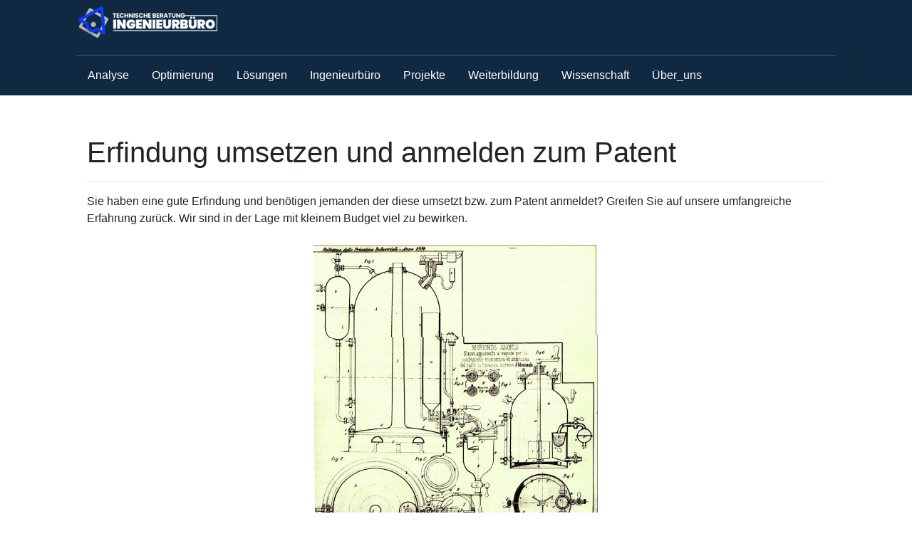

--- FILE ---
content_type: text/html; charset=utf-8
request_url: https://technik-consulting.eu/L%C3%B6sungen/Erfindung_umsetzen.html
body_size: 7323
content:
<!DOCTYPE html>
<html lang="de">
<!--  30.01.2023 - TC -->
<head>

<meta charset="utf-8">
<meta name="viewport" content="width=device-width, initial-scale=1, shrink-to-fit=no">
<meta name="twitter:site" content="@TechnikConsult">
<link rel="SHORTCUT ICON" href="/layouts/TC_2/favicon.ico">
<link rel="icon" href="/layouts/TC_2/favicon.ico">
<meta name="robots" content="index,follow">
<script async src="https://cdn.ampproject.org/v0.js"></script>
<style>
@import "/layouts/TC_2/css/bootstrap.min.css";
@import "/layouts/TC_2/css/style.css";
</style>
<script async custom-element="amp-youtube" src="https://cdn.ampproject.org/v0/amp-youtube-0.1.js"></script>

<meta name="description" content="Wir zeigen Ihnen Möglichkeiten, wie Sie mit Ihrer Idee Geld verdienen können. Auf Wunsch helfen wir Ihnen bei der Umsetzung.">
<meta name="keywords" content="Geld, Idee, Erfindung, Innovationsberater, Erfinderberater, Patent, umsetzen, Analyse, Optimierung, Ermittlung „Stand der Technik“, Fördergelder, Geldgeber, Investor, Business Angel">
<link rel="canonical" href="https://www.technik-consulting.eu/L%C3%B6sungen/Erfindung_umsetzen.html" />
<title>Erfindung umsetzen und anmelden zum Patent</title>
<link rel="stylesheet" href="/plugins/LangSwitch/plugin.css">
</head>
<body>
<div class="container-fluid">
<div class="row header">
<div class="col-md-12">
<div class="row">
<div class="col-md-2 offset-md-1 logo">
<a href="/"><amp-img src="/layouts/TC_2/grafiken/logo.png" alt="Technische Beratung Logo" width="200" height="60"></amp-img></a>
</div>
</div>
<div class="row">
<div class="col-md-10 offset-md-1 main-menu">
<input type="checkbox" id="responsive-nav">
<label for="responsive-nav" class="responsive-nav-label"><span>&#8801;</span></label>
<nav><ul class="mainmenu"><li class="mainmenu-item"><a href="/Analyse.html" class="menu" title="Zur Kategorie &quot;Analyse&quot; wechseln">Analyse</a><ul class="detailmenu"><li class="detailmenu-item"><a href="/Analyse/Analyse.html" class="submenu" title="Inhaltsseite &quot;Analyse&quot; der Kategorie &quot;Analyse&quot; anzeigen">Analyse</a></li><li class="detailmenu-item"><a href="/Analyse/Businessplan_erstellen.html" class="submenu" title="Inhaltsseite &quot;Businessplan_erstellen&quot; der Kategorie &quot;Analyse&quot; anzeigen">Businessplan_erstellen</a></li><li class="detailmenu-item"><a href="/Analyse/Analyse_ESC.html" class="submenu" title="Inhaltsseite &quot;Analyse_ESC&quot; der Kategorie &quot;Analyse&quot; anzeigen">Analyse_ESC</a></li><li class="detailmenu-item"><a href="/Analyse/Drohne.html" class="submenu" title="Inhaltsseite &quot;Drohne&quot; der Kategorie &quot;Analyse&quot; anzeigen">Drohne</a></li><li class="detailmenu-item"><a href="/Analyse/Gef%C3%A4hrdung_Drohne.html" class="submenu" title="Inhaltsseite &quot;Gef&auml;hrdung_Drohne&quot; der Kategorie &quot;Analyse&quot; anzeigen">Gef&auml;hrdung_Drohne</a></li><li class="detailmenu-item"><a href="/Analyse/Ger%C3%A4teanalyse.html" class="submenu" title="Inhaltsseite &quot;Ger&auml;teanalyse&quot; der Kategorie &quot;Analyse&quot; anzeigen">Ger&auml;teanalyse</a></li><li class="detailmenu-item"><a href="/Analyse/Herstellkosten.html" class="submenu" title="Inhaltsseite &quot;Herstellkosten&quot; der Kategorie &quot;Analyse&quot; anzeigen">Herstellkosten</a></li><li class="detailmenu-item"><a href="/Analyse/Lastenheft.html" class="submenu" title="Inhaltsseite &quot;Lastenheft&quot; der Kategorie &quot;Analyse&quot; anzeigen">Lastenheft</a></li><li class="detailmenu-item"><a href="/Analyse/Lieferant.html" class="submenu" title="Inhaltsseite &quot;Lieferant&quot; der Kategorie &quot;Analyse&quot; anzeigen">Lieferant</a></li><li class="detailmenu-item"><a href="/Analyse/Stabile_Drohne.html" class="submenu" title="Inhaltsseite &quot;Stabile_Drohne&quot; der Kategorie &quot;Analyse&quot; anzeigen">Stabile_Drohne</a></li><li class="detailmenu-item"><a href="/Analyse/Stand_der_Technik.html" class="submenu" title="Inhaltsseite &quot;Stand_der_Technik&quot; der Kategorie &quot;Analyse&quot; anzeigen">Stand_der_Technik</a></li><li class="detailmenu-item"><a href="/Analyse/Technik_Beratung.html" class="submenu" title="Inhaltsseite &quot;Technik_Beratung&quot; der Kategorie &quot;Analyse&quot; anzeigen">Technik_Beratung</a></li><li class="detailmenu-item"><a href="/Analyse/Technikbewertung.html" class="submenu" title="Inhaltsseite &quot;Technikbewertung&quot; der Kategorie &quot;Analyse&quot; anzeigen">Technikbewertung</a></li><li class="detailmenu-item"><a href="/Analyse/Technische_Analyse.html" class="submenu" title="Inhaltsseite &quot;Technische_Analyse&quot; der Kategorie &quot;Analyse&quot; anzeigen">Technische_Analyse</a></li><li class="detailmenu-item"><a href="/Analyse/Voruntersuchung.html" class="submenu" title="Inhaltsseite &quot;Voruntersuchung&quot; der Kategorie &quot;Analyse&quot; anzeigen">Voruntersuchung</a></li><li class="detailmenu-item"><a href="/Analyse/Zielkunden_Marktanalyse.html" class="submenu" title="Inhaltsseite &quot;Zielkunden_Marktanalyse&quot; der Kategorie &quot;Analyse&quot; anzeigen">Zielkunden_Marktanalyse</a></li><li class="detailmenu-item"><a href="/Analyse/Mikroskop.html" class="submenu" title="Inhaltsseite &quot;Mikroskop&quot; der Kategorie &quot;Analyse&quot; anzeigen">Mikroskop</a></li><li class="detailmenu-item"><a href="/Analyse/Fortnite.html" class="submenu" title="Inhaltsseite &quot;Fortnite&quot; der Kategorie &quot;Analyse&quot; anzeigen">Fortnite</a></li><li class="detailmenu-item"><a href="/Analyse/Sachverst%C3%A4ndigen_Gutachten.html" class="submenu" title="Inhaltsseite &quot;Sachverst&auml;ndigen_Gutachten&quot; der Kategorie &quot;Analyse&quot; anzeigen">Sachverst&auml;ndigen_Gutachten</a></li><li class="detailmenu-item"><a href="/Analyse/Fortnite_Bus_aussteigen.html" class="submenu" title="Inhaltsseite &quot;Fortnite_Bus_aussteigen&quot; der Kategorie &quot;Analyse&quot; anzeigen">Fortnite_Bus_aussteigen</a></li><li class="detailmenu-item"><a href="/Analyse/Fortnite_Sucht.html" class="submenu" title="Inhaltsseite &quot;Fortnite_Sucht&quot; der Kategorie &quot;Analyse&quot; anzeigen">Fortnite_Sucht</a></li><li class="detailmenu-item"><a href="/Analyse/Bewerber_beurteilen.html" class="submenu" title="Inhaltsseite &quot;Bewerber_beurteilen&quot; der Kategorie &quot;Analyse&quot; anzeigen">Bewerber_beurteilen</a></li><li class="detailmenu-item"><a href="/Analyse/Technische_Konzeptbewertung.html" class="submenu" title="Inhaltsseite &quot;Technische_Konzeptbewertung&quot; der Kategorie &quot;Analyse&quot; anzeigen">Technische_Konzeptbewertung</a></li><li class="detailmenu-item"><a href="/Analyse/Magnetfeld.html" class="submenu" title="Inhaltsseite &quot;Magnetfeld&quot; der Kategorie &quot;Analyse&quot; anzeigen">Magnetfeld</a></li></ul></li><li class="mainmenu-item"><a href="/Optimierung.html" class="menu" title="Zur Kategorie &quot;Optimierung&quot; wechseln">Optimierung</a><ul class="detailmenu"><li class="detailmenu-item"><a href="/Optimierung/Optimierung.html" class="submenu" title="Inhaltsseite &quot;Optimierung&quot; der Kategorie &quot;Optimierung&quot; anzeigen">Optimierung</a></li><li class="detailmenu-item"><a href="/Optimierung/China_Outsourcing.html" class="submenu" title="Inhaltsseite &quot;China_Outsourcing&quot; der Kategorie &quot;Optimierung&quot; anzeigen">China_Outsourcing</a></li><li class="detailmenu-item"><a href="/Optimierung/Drohne_PID-Regelung.html" class="submenu" title="Inhaltsseite &quot;Drohne_PID-Regelung&quot; der Kategorie &quot;Optimierung&quot; anzeigen">Drohne_PID-Regelung</a></li><li class="detailmenu-item"><a href="/Optimierung/Drohne_Reichweite.html" class="submenu" title="Inhaltsseite &quot;Drohne_Reichweite&quot; der Kategorie &quot;Optimierung&quot; anzeigen">Drohne_Reichweite</a></li><li class="detailmenu-item"><a href="/Optimierung/Fr%C3%A4sbearbeitung.html" class="submenu" title="Inhaltsseite &quot;Fr&auml;sbearbeitung&quot; der Kategorie &quot;Optimierung&quot; anzeigen">Fr&auml;sbearbeitung</a></li><li class="detailmenu-item"><a href="/Optimierung/Produkt.html" class="submenu" title="Inhaltsseite &quot;Produkt&quot; der Kategorie &quot;Optimierung&quot; anzeigen">Produkt</a></li><li class="detailmenu-item"><a href="/Optimierung/Prozess.html" class="submenu" title="Inhaltsseite &quot;Prozess&quot; der Kategorie &quot;Optimierung&quot; anzeigen">Prozess</a></li><li class="detailmenu-item"><a href="/Optimierung/Reinigung.html" class="submenu" title="Inhaltsseite &quot;Reinigung&quot; der Kategorie &quot;Optimierung&quot; anzeigen">Reinigung</a></li><li class="detailmenu-item"><a href="/Optimierung/Steuerberatung.html" class="submenu" title="Inhaltsseite &quot;Steuerberatung&quot; der Kategorie &quot;Optimierung&quot; anzeigen">Steuerberatung</a></li><li class="detailmenu-item"><a href="/Optimierung/Technische_Texte.html" class="submenu" title="Inhaltsseite &quot;Technische_Texte&quot; der Kategorie &quot;Optimierung&quot; anzeigen">Technische_Texte</a></li></ul></li><li class="mainmenu-item"><a href="/L%C3%B6sungen.html" class="menuactive" title="Zur Kategorie &quot;L&ouml;sungen&quot; wechseln">L&ouml;sungen</a><ul class="detailmenu"><li class="detailmenu-item"><a href="/L%C3%B6sungen/L%C3%B6sungen.html" class="submenu" title="Inhaltsseite &quot;L&ouml;sungen&quot; der Kategorie &quot;L&ouml;sungen&quot; anzeigen">L&ouml;sungen</a></li><li class="detailmenu-item"><a href="/L%C3%B6sungen/Warping.html" class="submenu" title="Inhaltsseite &quot;Warping&quot; der Kategorie &quot;L&ouml;sungen&quot; anzeigen">Warping</a></li><li class="detailmenu-item"><a href="/L%C3%B6sungen/Erfinder_Rentner.html" class="submenu" title="Inhaltsseite &quot;Erfinder_Rentner&quot; der Kategorie &quot;L&ouml;sungen&quot; anzeigen">Erfinder_Rentner</a></li><li class="detailmenu-item"><a href="/L%C3%B6sungen/Erfindung_%2B_Geld.html" class="submenu" title="Inhaltsseite &quot;Erfindung_+_Geld&quot; der Kategorie &quot;L&ouml;sungen&quot; anzeigen">Erfindung_+_Geld</a></li><li class="detailmenu-item"><a href="/L%C3%B6sungen/Erfindung_umsetzen.html" class="submenuactive" title="Inhaltsseite &quot;Erfindung_umsetzen&quot; der Kategorie &quot;L&ouml;sungen&quot; anzeigen">Erfindung_umsetzen</a></li><li class="detailmenu-item"><a href="/L%C3%B6sungen/Gr%C3%BCndungsberatung.html" class="submenu" title="Inhaltsseite &quot;Gr&uuml;ndungsberatung&quot; der Kategorie &quot;L&ouml;sungen&quot; anzeigen">Gr&uuml;ndungsberatung</a></li><li class="detailmenu-item"><a href="/L%C3%B6sungen/H%C3%B6henmessung_Drohne.html" class="submenu" title="Inhaltsseite &quot;H&ouml;henmessung_Drohne&quot; der Kategorie &quot;L&ouml;sungen&quot; anzeigen">H&ouml;henmessung_Drohne</a></li><li class="detailmenu-item"><a href="/L%C3%B6sungen/Ideenbewertung.html" class="submenu" title="Inhaltsseite &quot;Ideenbewertung&quot; der Kategorie &quot;L&ouml;sungen&quot; anzeigen">Ideenbewertung</a></li><li class="detailmenu-item"><a href="/L%C3%B6sungen/Ideenfindung.html" class="submenu" title="Inhaltsseite &quot;Ideenfindung&quot; der Kategorie &quot;L&ouml;sungen&quot; anzeigen">Ideenfindung</a></li><li class="detailmenu-item"><a href="/L%C3%B6sungen/Innovationen.html" class="submenu" title="Inhaltsseite &quot;Innovationen&quot; der Kategorie &quot;L&ouml;sungen&quot; anzeigen">Innovationen</a></li><li class="detailmenu-item"><a href="/L%C3%B6sungen/Innovationsberatung.html" class="submenu" title="Inhaltsseite &quot;Innovationsberatung&quot; der Kategorie &quot;L&ouml;sungen&quot; anzeigen">Innovationsberatung</a></li><li class="detailmenu-item"><a href="/L%C3%B6sungen/Lastenheft.html" class="submenu" title="Inhaltsseite &quot;Lastenheft&quot; der Kategorie &quot;L&ouml;sungen&quot; anzeigen">Lastenheft</a></li><li class="detailmenu-item"><a href="/L%C3%B6sungen/Miniaturisierung.html" class="submenu" title="Inhaltsseite &quot;Miniaturisierung&quot; der Kategorie &quot;L&ouml;sungen&quot; anzeigen">Miniaturisierung</a></li><li class="detailmenu-item"><a href="/L%C3%B6sungen/Querdenken.html" class="submenu" title="Inhaltsseite &quot;Querdenken&quot; der Kategorie &quot;L&ouml;sungen&quot; anzeigen">Querdenken</a></li><li class="detailmenu-item"><a href="/L%C3%B6sungen/Sachverst%C3%A4ndige_%2B_Gutachten.html" class="submenu" title="Inhaltsseite &quot;Sachverst&auml;ndige_+_Gutachten&quot; der Kategorie &quot;L&ouml;sungen&quot; anzeigen">Sachverst&auml;ndige_+_Gutachten</a></li><li class="detailmenu-item"><a href="/L%C3%B6sungen/Software_Startup.html" class="submenu" title="Inhaltsseite &quot;Software_Startup&quot; der Kategorie &quot;L&ouml;sungen&quot; anzeigen">Software_Startup</a></li><li class="detailmenu-item"><a href="/L%C3%B6sungen/Zeitmangel.html" class="submenu" title="Inhaltsseite &quot;Zeitmangel&quot; der Kategorie &quot;L&ouml;sungen&quot; anzeigen">Zeitmangel</a></li><li class="detailmenu-item"><a href="/L%C3%B6sungen/Patent_umgehen.html" class="submenu" title="Inhaltsseite &quot;Patent_umgehen&quot; der Kategorie &quot;L&ouml;sungen&quot; anzeigen">Patent_umgehen</a></li><li class="detailmenu-item"><a href="/L%C3%B6sungen/3D-PIM.html" class="submenu" title="Inhaltsseite &quot;3D-PIM&quot; der Kategorie &quot;L&ouml;sungen&quot; anzeigen">3D-PIM</a></li><li class="detailmenu-item"><a href="/L%C3%B6sungen/Idee_finanzieren.html" class="submenu" title="Inhaltsseite &quot;Idee_finanzieren&quot; der Kategorie &quot;L&ouml;sungen&quot; anzeigen">Idee_finanzieren</a></li></ul></li><li class="mainmenu-item"><a href="/Ingenieurb%C3%BCro.html" class="menu" title="Zur Kategorie &quot;Ingenieurb&uuml;ro&quot; wechseln">Ingenieurb&uuml;ro</a><ul class="detailmenu"><li class="detailmenu-item"><a href="/Ingenieurb%C3%BCro/Ingenieurb%C3%BCro.html" class="submenu" title="Inhaltsseite &quot;Ingenieurb&uuml;ro&quot; der Kategorie &quot;Ingenieurb&uuml;ro&quot; anzeigen">Ingenieurb&uuml;ro</a></li><li class="detailmenu-item"><a href="/Ingenieurb%C3%BCro/Elektrotechnik.html" class="submenu" title="Inhaltsseite &quot;Elektrotechnik&quot; der Kategorie &quot;Ingenieurb&uuml;ro&quot; anzeigen">Elektrotechnik</a></li><li class="detailmenu-item"><a href="/Ingenieurb%C3%BCro/Hardware.html" class="submenu" title="Inhaltsseite &quot;Hardware&quot; der Kategorie &quot;Ingenieurb&uuml;ro&quot; anzeigen">Hardware</a></li><li class="detailmenu-item"><a href="/Ingenieurb%C3%BCro/Konstruktion.html" class="submenu" title="Inhaltsseite &quot;Konstruktion&quot; der Kategorie &quot;Ingenieurb&uuml;ro&quot; anzeigen">Konstruktion</a></li><li class="detailmenu-item"><a href="/Ingenieurb%C3%BCro/Konzepte_ausarbeiten.html" class="submenu" title="Inhaltsseite &quot;Konzepte_ausarbeiten&quot; der Kategorie &quot;Ingenieurb&uuml;ro&quot; anzeigen">Konzepte_ausarbeiten</a></li><li class="detailmenu-item"><a href="/Ingenieurb%C3%BCro/Maschinenbau.html" class="submenu" title="Inhaltsseite &quot;Maschinenbau&quot; der Kategorie &quot;Ingenieurb&uuml;ro&quot; anzeigen">Maschinenbau</a></li><li class="detailmenu-item"><a href="/Ingenieurb%C3%BCro/Mechanik.html" class="submenu" title="Inhaltsseite &quot;Mechanik&quot; der Kategorie &quot;Ingenieurb&uuml;ro&quot; anzeigen">Mechanik</a></li><li class="detailmenu-item"><a href="/Ingenieurb%C3%BCro/Mechatronik.html" class="submenu" title="Inhaltsseite &quot;Mechatronik&quot; der Kategorie &quot;Ingenieurb&uuml;ro&quot; anzeigen">Mechatronik</a></li><li class="detailmenu-item"><a href="/Ingenieurb%C3%BCro/Software.html" class="submenu" title="Inhaltsseite &quot;Software&quot; der Kategorie &quot;Ingenieurb&uuml;ro&quot; anzeigen">Software</a></li><li class="detailmenu-item"><a href="/Ingenieurb%C3%BCro/FEM-Simulation.html" class="submenu" title="Inhaltsseite &quot;FEM-Simulation&quot; der Kategorie &quot;Ingenieurb&uuml;ro&quot; anzeigen">FEM-Simulation</a></li></ul></li><li class="mainmenu-item"><a href="/Projekte.html" class="menu" title="Zur Kategorie &quot;Projekte&quot; wechseln">Projekte</a><ul class="detailmenu"><li class="detailmenu-item"><a href="/Projekte/Projekte.html" class="submenu" title="Inhaltsseite &quot;Projekte&quot; der Kategorie &quot;Projekte&quot; anzeigen">Projekte</a></li><li class="detailmenu-item"><a href="/Projekte/Hochleistungs_Drohne.html" class="submenu" title="Inhaltsseite &quot;Hochleistungs_Drohne&quot; der Kategorie &quot;Projekte&quot; anzeigen">Hochleistungs_Drohne</a></li><li class="detailmenu-item"><a href="/Projekte/Unterst%C3%BCtzung.html" class="submenu" title="Inhaltsseite &quot;Unterst&uuml;tzung&quot; der Kategorie &quot;Projekte&quot; anzeigen">Unterst&uuml;tzung</a></li><li class="detailmenu-item"><a href="/Projekte/3D-Druckmodelle.html" class="submenu" title="Inhaltsseite &quot;3D-Druckmodelle&quot; der Kategorie &quot;Projekte&quot; anzeigen">3D-Druckmodelle</a></li></ul></li><li class="mainmenu-item"><a href="/Weiterbildung.html" class="menu" title="Zur Kategorie &quot;Weiterbildung&quot; wechseln">Weiterbildung</a><ul class="detailmenu"><li class="detailmenu-item"><a href="/Weiterbildung/Weiterbildung.html" class="submenu" title="Inhaltsseite &quot;Weiterbildung&quot; der Kategorie &quot;Weiterbildung&quot; anzeigen">Weiterbildung</a></li><li class="detailmenu-item"><a href="/Weiterbildung/B%C3%BCrstenloser_Motor.html" class="submenu" title="Inhaltsseite &quot;B&uuml;rstenloser_Motor&quot; der Kategorie &quot;Weiterbildung&quot; anzeigen">B&uuml;rstenloser_Motor</a></li><li class="detailmenu-item"><a href="/Weiterbildung/Drohne_Spezialist.html" class="submenu" title="Inhaltsseite &quot;Drohne_Spezialist&quot; der Kategorie &quot;Weiterbildung&quot; anzeigen">Drohne_Spezialist</a></li><li class="detailmenu-item"><a href="/Weiterbildung/Workshop.html" class="submenu" title="Inhaltsseite &quot;Workshop&quot; der Kategorie &quot;Weiterbildung&quot; anzeigen">Workshop</a></li><li class="detailmenu-item"><a href="/Weiterbildung/ChatBot.html" class="submenu" title="Inhaltsseite &quot;ChatBot&quot; der Kategorie &quot;Weiterbildung&quot; anzeigen">ChatBot</a></li></ul></li><li class="mainmenu-item"><a href="/Wissenschaft.html" class="menu" title="Zur Kategorie &quot;Wissenschaft&quot; wechseln">Wissenschaft</a><ul class="detailmenu"><li class="detailmenu-item"><a href="/Wissenschaft/Wissenschaft.html" class="submenu" title="Inhaltsseite &quot;Wissenschaft&quot; der Kategorie &quot;Wissenschaft&quot; anzeigen">Wissenschaft</a></li><li class="detailmenu-item"><a href="/Wissenschaft/Animationen.html" class="submenu" title="Inhaltsseite &quot;Animationen&quot; der Kategorie &quot;Wissenschaft&quot; anzeigen">Animationen</a></li><li class="detailmenu-item"><a href="/Wissenschaft/Beleuchtung.html" class="submenu" title="Inhaltsseite &quot;Beleuchtung&quot; der Kategorie &quot;Wissenschaft&quot; anzeigen">Beleuchtung</a></li><li class="detailmenu-item"><a href="/Wissenschaft/Bimetall.html" class="submenu" title="Inhaltsseite &quot;Bimetall&quot; der Kategorie &quot;Wissenschaft&quot; anzeigen">Bimetall</a></li><li class="detailmenu-item"><a href="/Wissenschaft/Fr%C3%A4sen.html" class="submenu" title="Inhaltsseite &quot;Fr&auml;sen&quot; der Kategorie &quot;Wissenschaft&quot; anzeigen">Fr&auml;sen</a></li><li class="detailmenu-item"><a href="/Wissenschaft/Helmholtz.html" class="submenu" title="Inhaltsseite &quot;Helmholtz&quot; der Kategorie &quot;Wissenschaft&quot; anzeigen">Helmholtz</a></li><li class="detailmenu-item"><a href="/Wissenschaft/Nabla.html" class="submenu" title="Inhaltsseite &quot;Nabla&quot; der Kategorie &quot;Wissenschaft&quot; anzeigen">Nabla</a></li><li class="detailmenu-item"><a href="/Wissenschaft/Schaum.html" class="submenu" title="Inhaltsseite &quot;Schaum&quot; der Kategorie &quot;Wissenschaft&quot; anzeigen">Schaum</a></li><li class="detailmenu-item"><a href="/Wissenschaft/Str%C3%B6mung_Boje.html" class="submenu" title="Inhaltsseite &quot;Str&ouml;mung_Boje&quot; der Kategorie &quot;Wissenschaft&quot; anzeigen">Str&ouml;mung_Boje</a></li><li class="detailmenu-item"><a href="/Wissenschaft/Teelicht.html" class="submenu" title="Inhaltsseite &quot;Teelicht&quot; der Kategorie &quot;Wissenschaft&quot; anzeigen">Teelicht</a></li><li class="detailmenu-item"><a href="/Wissenschaft/Verkehrsschild.html" class="submenu" title="Inhaltsseite &quot;Verkehrsschild&quot; der Kategorie &quot;Wissenschaft&quot; anzeigen">Verkehrsschild</a></li><li class="detailmenu-item"><a href="/Wissenschaft/Viskosit%C3%A4t.html" class="submenu" title="Inhaltsseite &quot;Viskosit&auml;t&quot; der Kategorie &quot;Wissenschaft&quot; anzeigen">Viskosit&auml;t</a></li><li class="detailmenu-item"><a href="/Wissenschaft/Rissausbreitung.html" class="submenu" title="Inhaltsseite &quot;Rissausbreitung&quot; der Kategorie &quot;Wissenschaft&quot; anzeigen">Rissausbreitung</a></li></ul></li><li class="mainmenu-item"><a href="/%C3%9Cber_uns.html" class="menu" title="Zur Kategorie &quot;&Uuml;ber_uns&quot; wechseln">&Uuml;ber_uns</a><ul class="detailmenu"><li class="detailmenu-item"><a href="/%C3%9Cber_uns/%C3%9Cber_uns.html" class="submenu" title="Inhaltsseite &quot;&Uuml;ber_uns&quot; der Kategorie &quot;&Uuml;ber_uns&quot; anzeigen">&Uuml;ber_uns</a></li><li class="detailmenu-item"><a href="/%C3%9Cber_uns/Technische_Beratung.html" class="submenu" title="Inhaltsseite &quot;Technische_Beratung&quot; der Kategorie &quot;&Uuml;ber_uns&quot; anzeigen">Technische_Beratung</a></li><li class="detailmenu-item"><a href="/%C3%9Cber_uns/Karriere.html" class="submenu" title="Inhaltsseite &quot;Karriere&quot; der Kategorie &quot;&Uuml;ber_uns&quot; anzeigen">Karriere</a></li><li class="detailmenu-item"><a href="/%C3%9Cber_uns/Kontakt.html" class="submenu" title="Inhaltsseite &quot;Kontakt&quot; der Kategorie &quot;&Uuml;ber_uns&quot; anzeigen">Kontakt</a></li><li class="detailmenu-item"><a href="/%C3%9Cber_uns/Referenzen.html" class="submenu" title="Inhaltsseite &quot;Referenzen&quot; der Kategorie &quot;&Uuml;ber_uns&quot; anzeigen">Referenzen</a></li><li class="detailmenu-item"><a href="/%C3%9Cber_uns/Team.html" class="submenu" title="Inhaltsseite &quot;Team&quot; der Kategorie &quot;&Uuml;ber_uns&quot; anzeigen">Team</a></li><li class="detailmenu-item"><a href="/%C3%9Cber_uns/Warum_wir%3F.html" class="submenu" title="Inhaltsseite &quot;Warum_wir?&quot; der Kategorie &quot;&Uuml;ber_uns&quot; anzeigen">Warum_wir?</a></li></ul></li></ul></nav>
</div>
<ul class="menulang"><li class="menulang menulangactive"><a href="/"><amp-img src="/plugins/LangSwitch/flaggen/de.png" alt="de" width="21" height="14" class="menulangimg"></amp-img></a></li><li class="menulang"><a href="/en/"><amp-img src="/plugins/LangSwitch/flaggen/en.png" alt="en" width="21" height="14" class="menulangimg"></amp-img></a></li></ul>
</div>
</div>
</div>
<div class="row">
<div class="col-md-10 offset-md-1 main-content"><div itemscope itemtype="https://schema.org/Article"><h1 id="a2" class="heading1">Erfindung umsetzen und anmelden zum Patent</h1><hr class="horizontalrule">Sie haben eine gute Erfindung und benötigen jemanden der diese umsetzt bzw. zum Patent anmeldet? Greifen Sie auf unsere umfangreiche Erfahrung zurück. Wir sind in der Lage mit kleinem Budget viel zu bewirken. <br>
<br>
<div class="aligncenter"><img class="contentimage" itemprop="image" src="/kategorien/Bilder/dateien/Espresso-machine-first-patent-angelo-moriondo.jpg" alt="Bild &quot;Bilder:Espresso-machine-first-patent-angelo-moriondo.jpg&quot;" width="400" height="410"><br>
<span class="Bild_Lizenz">&nbsp;&nbsp;&nbsp;&nbsp;&nbsp;&nbsp;&nbsp;&nbsp;&nbsp;&nbsp;&nbsp;&nbsp;&nbsp;&nbsp;&nbsp;&nbsp;Foto: Mr. Angelo Moriondo; Lizenz: PD-US</span></div>
Gemeinsam mit Ihnen <a href="/Analyse/Analyse.html" class="page" title="Inhaltsseite &quot;Analyse&quot; der Kategorie &quot;Analyse&quot; anzeigen">analysieren</a> wir Ihre Erfindung und die <a href="/Analyse/Businessplan_erstellen.html" class="page" title="Inhaltsseite &quot;Businessplan_erstellen&quot; der Kategorie &quot;Analyse&quot; anzeigen">wirtschaftlich erfolgreiche Umsetzung</a>. Neben der Möglichkeit Ihre <a href="/L%C3%B6sungen/Ideenfindung.html" class="page" title="Inhaltsseite &quot;Ideenfindung&quot; der Kategorie &quot;L&ouml;sungen&quot; anzeigen">Idee</a> bis zur <a href="/Ingenieurb%C3%BCro/Ingenieurb%C3%BCro.html" class="page" title="Inhaltsseite &quot;Ingenieurb&uuml;ro&quot; der Kategorie &quot;Ingenieurb&uuml;ro&quot; anzeigen">Serienreife</a> zu bringen, besitzen wir ein Netzwerk aus Business Angeln, Investoren und weiteren Geldgebern. <br>
<br>
Ob eine Erfindung gut ist hängt von den Wünschen des Erfinders ab. Der eine will damit so <a href="/Analyse/Businessplan_erstellen.html" class="page" title="Inhaltsseite &quot;Businessplan_erstellen&quot; der Kategorie &quot;Analyse&quot; anzeigen">viel Geld</a> wie möglich verdienen und der Andere möchte <a href="/L%C3%B6sungen/Erfinder_Rentner.html" class="page" title="Inhaltsseite &quot;Erfinder_Rentner&quot; der Kategorie &quot;L&ouml;sungen&quot; anzeigen">Menschen helfen</a> und zahlt gerne drauf. Diese zwei extremen Beispiele verdeutlichen die Bandbreite an Wünschen. Deshalb ist es für uns wichtig in einem direkten Gespräch mit dem Erfinder herauszufinden, was die Wünsche sind. Um die ideale <a href="/Ingenieurb%C3%BCro/Ingenieurb%C3%BCro.html" class="page" title="Inhaltsseite &quot;Ingenieurb&uuml;ro&quot; der Kategorie &quot;Ingenieurb&uuml;ro&quot; anzeigen">Umsetzung</a> der Erfindung kümmert sich unser <a href="/%C3%9Cber_uns/Team.html" class="page" title="Inhaltsseite &quot;Team&quot; der Kategorie &quot;&Uuml;ber_uns&quot; anzeigen">Team</a> aus erfahrenen Experten.<br>
<br>
<h3 id="a3" class="heading3">Wir unterstützen Sie bei Ihrer Erfindung auf Wunsch bei</h3>
<ul class="unorderedlist"><li class="listitem"><a href="/Analyse/Technik_Beratung.html" class="page" title="Inhaltsseite &quot;Technik_Beratung&quot; der Kategorie &quot;Analyse&quot; anzeigen">Technische Beratung</a></li><li class="listitem"><a href="/Optimierung/Optimierung.html" class="page" title="Inhaltsseite &quot;Optimierung&quot; der Kategorie &quot;Optimierung&quot; anzeigen">Optimierung</a></li><li class="listitem">Ermittlung „Stand der Technik“</li><li class="listitem"><a href="/Analyse/Stand_der_Technik.html" class="page" title="Inhaltsseite &quot;Stand_der_Technik&quot; der Kategorie &quot;Analyse&quot; anzeigen">Patentanmeldung</a></li><li class="listitem">Gebrauchsmusteranmeldung</li><li class="listitem"><a href="/Ingenieurb%C3%BCro/Ingenieurb%C3%BCro.html" class="page" title="Inhaltsseite &quot;Ingenieurb&uuml;ro&quot; der Kategorie &quot;Ingenieurb&uuml;ro&quot; anzeigen">Prototypenbau</a></li><li class="listitem">Finden von Kooperationspartnern</li><li class="listitem"><a href="/Analyse/Businessplan_erstellen.html" class="page" title="Inhaltsseite &quot;Businessplan_erstellen&quot; der Kategorie &quot;Analyse&quot; anzeigen">Businessplan erstellen</a></li><li class="listitem">Marktzugang</li><li class="listitem">Vertriebsstrategie</li><li class="listitem">Anträge für Fördergelder</li><li class="listitem">Kontakt zu Geldgebern</li></ul>
<br>
Selbstverständlich werden Ihre Informationen vertraulich behandelt. <a href="/L%C3%B6sungen/Innovationen.html" class="page" title="Inhaltsseite &quot;Innovationen&quot; der Kategorie &quot;L&ouml;sungen&quot; anzeigen">Innovationsberater</a> und Erfinderberater helfen Ihnen Ihren <a class="link" href="http://www.business-coachings.eu/Business-Coaching/Startup_Coaching.html" title="Externe Adresse &quot;http://www.business-coachings.eu/Business-Coaching/Startup_Coaching.html&quot; aufrufen" target="_blank">Traum</a> zu verwirklichen.<br>
<br>
<a href="/%C3%9Cber_uns/Kontakt.html" class="page" title="Inhaltsseite &quot;Kontakt&quot; der Kategorie &quot;&Uuml;ber_uns&quot; anzeigen">Sprechen Sie mit uns.</a><br>
<br>

<script type="application/ld+json">
{
"@context":"https://schema.org",
"@type":"Article",
"mainEntityOfPage":{
"@type":"WebPage",
"@id":"https://www.technik-consulting.eu"
},
"headline": "Erfindung umsetzen und anmelden zum Patent",
"description":"Wir zeigen Ihnen Möglichkeiten, wie Sie mit Ihrer Idee Geld verdienen können. Auf Wunsch helfen wir Ihnen bei der Umsetzung",
"image":"https://www.technik-consulting.eu/kategorien/Bilder/dateien/Espresso-machine-first-patent-angelo-moriondo.jpg",
"author":{
"@type":"Person",
"name":"Dirk Brunner",
"url":"https://www.technik-consulting.eu/kategorien/%25C3%259Cber_uns/dateien/Herr_Brunner.jpg"
},
"publisher": {
"@type":"Organization",
"name":"Technik Consulting Brunner",
"logo":{
"@type":"ImageObject",
"url":"https://www.technik-consulting.eu/Logo_Technik-Consulting.jpg"
}
},
"datePublished": "2016-05-09",
"dateModified":"2023-02-09"
}
</script>
</div>
</div>
</div>
<div class="row footer-top">
<div class="col-md-10 offset-md-1">
<div class="row">
<div class="col-md-3 footer-cols">
<ul class="unorderedlist"><li class="listitem"><h2 id="a4" class="heading2"><a href="/%C3%9Cber_uns.html" class="page" title="Inhaltsseite &quot;&Uuml;ber_uns&quot; der Kategorie &quot;&Uuml;ber_uns&quot; anzeigen">&Uuml;ber_uns</a></h2></li><li class="listitem"><a href="/%C3%9Cber_uns/%C3%9Cber_uns.html" class="page" title="Inhaltsseite &quot;&Uuml;ber_uns&quot; der Kategorie &quot;&Uuml;ber_uns&quot; anzeigen">&Uuml;ber_uns</a></li><li class="listitem"><a href="/%C3%9Cber_uns/Technische_Beratung.html" class="page" title="Inhaltsseite &quot;Technische_Beratung&quot; der Kategorie &quot;&Uuml;ber_uns&quot; anzeigen">Technische_Beratung</a></li><li class="listitem"><a href="/%C3%9Cber_uns/Impressum.html" class="page" title="Inhaltsseite &quot;Impressum&quot; der Kategorie &quot;&Uuml;ber_uns&quot; anzeigen">Impressum</a></li><li class="listitem"><a href="/%C3%9Cber_uns/Karriere.html" class="page" title="Inhaltsseite &quot;Karriere&quot; der Kategorie &quot;&Uuml;ber_uns&quot; anzeigen">Karriere</a></li><li class="listitem"><a href="/%C3%9Cber_uns/Kontakt.html" class="page" title="Inhaltsseite &quot;Kontakt&quot; der Kategorie &quot;&Uuml;ber_uns&quot; anzeigen">Kontakt</a></li><li class="listitem"><a href="/%C3%9Cber_uns/Referenzen.html" class="page" title="Inhaltsseite &quot;Referenzen&quot; der Kategorie &quot;&Uuml;ber_uns&quot; anzeigen">Referenzen</a></li><li class="listitem"><a href="/%C3%9Cber_uns/Team.html" class="page" title="Inhaltsseite &quot;Team&quot; der Kategorie &quot;&Uuml;ber_uns&quot; anzeigen">Team</a></li><li class="listitem"><a href="/%C3%9Cber_uns/Warum_wir%3F.html" class="page" title="Inhaltsseite &quot;Warum_wir?&quot; der Kategorie &quot;&Uuml;ber_uns&quot; anzeigen">Warum_wir?</a></li><li class="listitem"><a href="/%C3%9Cber_uns/Datenschutz.html" class="page" title="Inhaltsseite &quot;Datenschutz&quot; der Kategorie &quot;&Uuml;ber_uns&quot; anzeigen">Datenschutz</a></li></ul>
<br>
<ul class="unorderedlist"><li class="listitem"><h2 id="a5" class="heading2"><a href="/Optimierung.html" class="page" title="Inhaltsseite &quot;Optimierung&quot; der Kategorie &quot;Optimierung&quot; anzeigen">Optimierung</a></h2></li><li class="listitem"><a href="/Optimierung/China_Outsourcing.html" class="page" title="Inhaltsseite &quot;China_Outsourcing&quot; der Kategorie &quot;Optimierung&quot; anzeigen">China_Outsourcing</a></li><li class="listitem"><a href="/Optimierung/Drohne_PID-Regelung.html" class="page" title="Inhaltsseite &quot;Drohne_PID-Regelung&quot; der Kategorie &quot;Optimierung&quot; anzeigen">Drohne_PID-Regelung</a></li><li class="listitem"><a href="/Optimierung/Drohne_Reichweite.html" class="page" title="Inhaltsseite &quot;Drohne_Reichweite&quot; der Kategorie &quot;Optimierung&quot; anzeigen">Drohne_Reichweite</a></li><li class="listitem"><a href="/Optimierung/Fr%C3%A4sbearbeitung.html" class="page" title="Inhaltsseite &quot;Fr&auml;sbearbeitung&quot; der Kategorie &quot;Optimierung&quot; anzeigen">Fr&auml;sbearbeitung</a></li><li class="listitem"><a href="/Optimierung/Optimierung.html" class="page" title="Inhaltsseite &quot;Optimierung&quot; der Kategorie &quot;Optimierung&quot; anzeigen">Optimierung</a></li><li class="listitem"><a href="/Optimierung/Produkt.html" class="page" title="Inhaltsseite &quot;Produkt&quot; der Kategorie &quot;Optimierung&quot; anzeigen">Produkt</a></li><li class="listitem"><a href="/Optimierung/Prozess.html" class="page" title="Inhaltsseite &quot;Prozess&quot; der Kategorie &quot;Optimierung&quot; anzeigen">Prozess</a></li><li class="listitem"><a href="/Optimierung/Reinigung.html" class="page" title="Inhaltsseite &quot;Reinigung&quot; der Kategorie &quot;Optimierung&quot; anzeigen">Reinigung</a></li><li class="listitem"><a href="/Optimierung/Steuerberatung.html" class="page" title="Inhaltsseite &quot;Steuerberatung&quot; der Kategorie &quot;Optimierung&quot; anzeigen">Steuerberatung</a></li><li class="listitem"><a href="/Optimierung/Technische_Texte.html" class="page" title="Inhaltsseite &quot;Technische_Texte&quot; der Kategorie &quot;Optimierung&quot; anzeigen">Technische_Texte</a></li></ul>
<br>
<ul class="unorderedlist"><li class="listitem"><h2 id="a6" class="heading2"><a href="/Projekte.html" class="page" title="Inhaltsseite &quot;Projekte&quot; der Kategorie &quot;Projekte&quot; anzeigen">Projekte</a></h2></li><li class="listitem"><a href="/Projekte/Hochleistungs_Drohne.html" class="page" title="Inhaltsseite &quot;Hochleistungs_Drohne&quot; der Kategorie &quot;Projekte&quot; anzeigen">Hochleistungs_Drohne</a></li><li class="listitem"><a href="/Projekte/Projekte.html" class="page" title="Inhaltsseite &quot;Projekte&quot; der Kategorie &quot;Projekte&quot; anzeigen">Projekte</a></li><li class="listitem"><a href="/Projekte/Unterst%C3%BCtzung.html" class="page" title="Inhaltsseite &quot;Unterst&uuml;tzung&quot; der Kategorie &quot;Projekte&quot; anzeigen">Unterst&uuml;tzung</a></li><li class="listitem"><a href="/Projekte/3D-Druckmodelle.html" class="page" title="Inhaltsseite &quot;3D-Druckmodelle&quot; der Kategorie &quot;Projekte&quot; anzeigen">3D-Druckmodelle</a></li></ul>
</div>
 <div class="col-md-3 footer-cols">
<ul class="unorderedlist"><li class="listitem"><h2 id="a7" class="heading2"><a href="/Analyse.html" class="page" title="Inhaltsseite &quot;Analyse&quot; der Kategorie &quot;Analyse&quot; anzeigen">Analyse</a></h2></li><li class="listitem"><a href="/Analyse/Analyse.html" class="page" title="Inhaltsseite &quot;Analyse&quot; der Kategorie &quot;Analyse&quot; anzeigen">Analyse</a></li><li class="listitem"><a href="/Analyse/Analyse_ESC.html" class="page" title="Inhaltsseite &quot;Analyse_ESC&quot; der Kategorie &quot;Analyse&quot; anzeigen">Analyse_ESC</a></li><li class="listitem"><a href="/Analyse/Bewerber_beurteilen.html" class="page" title="Inhaltsseite &quot;Bewerber_beurteilen&quot; der Kategorie &quot;Analyse&quot; anzeigen">Bewerber_beurteilen</a></li><li class="listitem"><a href="/Analyse/Businessplan_erstellen.html" class="page" title="Inhaltsseite &quot;Businessplan_erstellen&quot; der Kategorie &quot;Analyse&quot; anzeigen">Businessplan_erstellen</a></li><li class="listitem"><a href="/Analyse/Drohne.html" class="page" title="Inhaltsseite &quot;Drohne&quot; der Kategorie &quot;Analyse&quot; anzeigen">Drohne</a></li><li class="listitem"><a href="/Analyse/Gef%C3%A4hrdung_Drohne.html" class="page" title="Inhaltsseite &quot;Gef&auml;hrdung_Drohne&quot; der Kategorie &quot;Analyse&quot; anzeigen">Gef&auml;hrdung_Drohne</a></li><li class="listitem"><a href="/Analyse/Ger%C3%A4teanalyse.html" class="page" title="Inhaltsseite &quot;Ger&auml;teanalyse&quot; der Kategorie &quot;Analyse&quot; anzeigen">Ger&auml;teanalyse</a></li><li class="listitem"><a href="/Analyse/Herstellkosten.html" class="page" title="Inhaltsseite &quot;Herstellkosten&quot; der Kategorie &quot;Analyse&quot; anzeigen">Herstellkosten</a></li><li class="listitem"><a href="/Analyse/Lastenheft.html" class="page" title="Inhaltsseite &quot;Lastenheft&quot; der Kategorie &quot;Analyse&quot; anzeigen">Lastenheft</a></li><li class="listitem"><a href="/Analyse/Lieferant.html" class="page" title="Inhaltsseite &quot;Lieferant&quot; der Kategorie &quot;Analyse&quot; anzeigen">Lieferant</a></li><li class="listitem"><a href="/Analyse/Stabile_Drohne.html" class="page" title="Inhaltsseite &quot;Stabile_Drohne&quot; der Kategorie &quot;Analyse&quot; anzeigen">Stabile_Drohne</a></li><li class="listitem"><a href="/Analyse/Stand_der_Technik.html" class="page" title="Inhaltsseite &quot;Stand_der_Technik&quot; der Kategorie &quot;Analyse&quot; anzeigen">Stand_der_Technik</a></li><li class="listitem"><a href="/Analyse/Technik_Beratung.html" class="page" title="Inhaltsseite &quot;Technik_Beratung&quot; der Kategorie &quot;Analyse&quot; anzeigen">Technik_Beratung</a></li><li class="listitem"><a href="/Analyse/Technikbewertung.html" class="page" title="Inhaltsseite &quot;Technikbewertung&quot; der Kategorie &quot;Analyse&quot; anzeigen">Technikbewertung</a></li><li class="listitem"><a href="/Analyse/Technische_Analyse.html" class="page" title="Inhaltsseite &quot;Technische_Analyse&quot; der Kategorie &quot;Analyse&quot; anzeigen">Technische_Analyse</a></li><li class="listitem"><a href="/Analyse/Technische_Konzeptbewertung.html" class="page" title="Inhaltsseite &quot;Technische_Konzeptbewertung&quot; der Kategorie &quot;Analyse&quot; anzeigen">Technische_Konzeptbewertung</a></li><li class="listitem"><a href="/Analyse/Voruntersuchung.html" class="page" title="Inhaltsseite &quot;Voruntersuchung&quot; der Kategorie &quot;Analyse&quot; anzeigen">Voruntersuchung</a></li><li class="listitem"><a href="/Analyse/Zielkunden_Marktanalyse.html" class="page" title="Inhaltsseite &quot;Zielkunden_Marktanalyse&quot; der Kategorie &quot;Analyse&quot; anzeigen">Zielkunden_Marktanalyse</a></li><li class="listitem"><a href="/Analyse/Mikroskop.html" class="page" title="Inhaltsseite &quot;Mikroskop&quot; der Kategorie &quot;Analyse&quot; anzeigen">Mikroskop</a></li><li class="listitem"><a href="/Analyse/Fortnite.html" class="page" title="Inhaltsseite &quot;Fortnite&quot; der Kategorie &quot;Analyse&quot; anzeigen">Fortnite</a></li><li class="listitem"><a href="/Analyse/Fortnite_Bus_aussteigen.html" class="page" title="Inhaltsseite &quot;Fortnite_Bus_aussteigen&quot; der Kategorie &quot;Analyse&quot; anzeigen">Fortnite_Bus_aussteigen</a></li><li class="listitem"><a href="/Analyse/Fortnite_Sucht.html" class="page" title="Inhaltsseite &quot;Fortnite_Sucht&quot; der Kategorie &quot;Analyse&quot; anzeigen">Fortnite_Sucht</a></li></ul>
<br>
<br>
<ul class="unorderedlist"><li class="listitem"><h2 id="a8" class="heading2"><a href="/Weiterbildung.html" class="page" title="Inhaltsseite &quot;Weiterbildung&quot; der Kategorie &quot;Weiterbildung&quot; anzeigen">Weiterbildung</a></h2></li><li class="listitem"><a href="/Weiterbildung/B%C3%BCrstenloser_Motor.html" class="page" title="Inhaltsseite &quot;B&uuml;rstenloser_Motor&quot; der Kategorie &quot;Weiterbildung&quot; anzeigen">B&uuml;rstenloser_Motor</a></li><li class="listitem"><a href="/Weiterbildung/Drohne_Spezialist.html" class="page" title="Inhaltsseite &quot;Drohne_Spezialist&quot; der Kategorie &quot;Weiterbildung&quot; anzeigen">Drohne_Spezialist</a></li><li class="listitem"><a href="/Weiterbildung/Weiterbildung.html" class="page" title="Inhaltsseite &quot;Weiterbildung&quot; der Kategorie &quot;Weiterbildung&quot; anzeigen">Weiterbildung</a></li><li class="listitem"><a href="/Weiterbildung/Workshop.html" class="page" title="Inhaltsseite &quot;Workshop&quot; der Kategorie &quot;Weiterbildung&quot; anzeigen">Workshop</a></li><li class="listitem"><a href="/Weiterbildung/ChatBot.html" class="page" title="Inhaltsseite &quot;ChatBot&quot; der Kategorie &quot;Weiterbildung&quot; anzeigen">ChatBot</a></li></ul>
</div>
<div class="col-md-3 footer-cols">
<ul class="unorderedlist"><li class="listitem"><h2 id="a9" class="heading2"><a href="/Ingenieurb%C3%BCro.html" class="page" title="Inhaltsseite &quot;Ingenieurb&uuml;ro&quot; der Kategorie &quot;Ingenieurb&uuml;ro&quot; anzeigen">Ingenieurb&uuml;ro</a></h2></li><li class="listitem"><a href="/Ingenieurb%C3%BCro/Elektrotechnik.html" class="page" title="Inhaltsseite &quot;Elektrotechnik&quot; der Kategorie &quot;Ingenieurb&uuml;ro&quot; anzeigen">Elektrotechnik</a></li><li class="listitem"><a href="/Ingenieurb%C3%BCro/Hardware.html" class="page" title="Inhaltsseite &quot;Hardware&quot; der Kategorie &quot;Ingenieurb&uuml;ro&quot; anzeigen">Hardware</a></li><li class="listitem"><a href="/Ingenieurb%C3%BCro/Ingenieurb%C3%BCro.html" class="page" title="Inhaltsseite &quot;Ingenieurb&uuml;ro&quot; der Kategorie &quot;Ingenieurb&uuml;ro&quot; anzeigen">Ingenieurb&uuml;ro</a></li><li class="listitem"><a href="/Ingenieurb%C3%BCro/Konstruktion.html" class="page" title="Inhaltsseite &quot;Konstruktion&quot; der Kategorie &quot;Ingenieurb&uuml;ro&quot; anzeigen">Konstruktion</a></li><li class="listitem"><a href="/Ingenieurb%C3%BCro/Konzepte_ausarbeiten.html" class="page" title="Inhaltsseite &quot;Konzepte_ausarbeiten&quot; der Kategorie &quot;Ingenieurb&uuml;ro&quot; anzeigen">Konzepte_ausarbeiten</a></li><li class="listitem"><a href="/Ingenieurb%C3%BCro/Maschinenbau.html" class="page" title="Inhaltsseite &quot;Maschinenbau&quot; der Kategorie &quot;Ingenieurb&uuml;ro&quot; anzeigen">Maschinenbau</a></li><li class="listitem"><a href="/Ingenieurb%C3%BCro/Mechanik.html" class="page" title="Inhaltsseite &quot;Mechanik&quot; der Kategorie &quot;Ingenieurb&uuml;ro&quot; anzeigen">Mechanik</a></li><li class="listitem"><a href="/Ingenieurb%C3%BCro/Mechatronik.html" class="page" title="Inhaltsseite &quot;Mechatronik&quot; der Kategorie &quot;Ingenieurb&uuml;ro&quot; anzeigen">Mechatronik</a></li><li class="listitem"><a href="/Ingenieurb%C3%BCro/Software.html" class="page" title="Inhaltsseite &quot;Software&quot; der Kategorie &quot;Ingenieurb&uuml;ro&quot; anzeigen">Software</a></li><li class="listitem"><a href="/Ingenieurb%C3%BCro/FEM-Simulation.html" class="page" title="Inhaltsseite &quot;FEM-Simulation&quot; der Kategorie &quot;Ingenieurb&uuml;ro&quot; anzeigen">FEM-Simulation</a></li></ul>
<br>
<ul class="unorderedlist"><li class="listitem"><h2 id="a10" class="heading2"><a href="/Wissenschaft.html" class="page" title="Inhaltsseite &quot;Wissenschaft&quot; der Kategorie &quot;Wissenschaft&quot; anzeigen">Wissenschaft</a></h2></li><li class="listitem"><a href="/Wissenschaft/Animationen.html" class="page" title="Inhaltsseite &quot;Animationen&quot; der Kategorie &quot;Wissenschaft&quot; anzeigen">Animationen</a></li><li class="listitem"><a href="/Wissenschaft/Beleuchtung.html" class="page" title="Inhaltsseite &quot;Beleuchtung&quot; der Kategorie &quot;Wissenschaft&quot; anzeigen">Beleuchtung</a></li><li class="listitem"><a href="/Wissenschaft/Bimetall.html" class="page" title="Inhaltsseite &quot;Bimetall&quot; der Kategorie &quot;Wissenschaft&quot; anzeigen">Bimetall</a></li><li class="listitem"><a href="/Wissenschaft/Fr%C3%A4sen.html" class="page" title="Inhaltsseite &quot;Fr&auml;sen&quot; der Kategorie &quot;Wissenschaft&quot; anzeigen">Fr&auml;sen</a></li><li class="listitem"><a href="/Wissenschaft/Helmholtz.html" class="page" title="Inhaltsseite &quot;Helmholtz&quot; der Kategorie &quot;Wissenschaft&quot; anzeigen">Helmholtz</a></li><li class="listitem"><a href="/Wissenschaft/Nabla.html" class="page" title="Inhaltsseite &quot;Nabla&quot; der Kategorie &quot;Wissenschaft&quot; anzeigen">Nabla</a></li><li class="listitem"><a href="/Wissenschaft/Schaum.html" class="page" title="Inhaltsseite &quot;Schaum&quot; der Kategorie &quot;Wissenschaft&quot; anzeigen">Schaum</a></li><li class="listitem"><a href="/Wissenschaft/Str%C3%B6mung_Boje.html" class="page" title="Inhaltsseite &quot;Str&ouml;mung_Boje&quot; der Kategorie &quot;Wissenschaft&quot; anzeigen">Str&ouml;mung_Boje</a></li><li class="listitem"><a href="/Wissenschaft/Teelicht.html" class="page" title="Inhaltsseite &quot;Teelicht&quot; der Kategorie &quot;Wissenschaft&quot; anzeigen">Teelicht</a></li><li class="listitem"><a href="/Wissenschaft/Verkehrsschild.html" class="page" title="Inhaltsseite &quot;Verkehrsschild&quot; der Kategorie &quot;Wissenschaft&quot; anzeigen">Verkehrsschild</a></li><li class="listitem"><a href="/Wissenschaft/Viskosit%C3%A4t.html" class="page" title="Inhaltsseite &quot;Viskosit&auml;t&quot; der Kategorie &quot;Wissenschaft&quot; anzeigen">Viskosit&auml;t</a></li><li class="listitem"><a href="/Wissenschaft/Wissenschaft.html" class="page" title="Inhaltsseite &quot;Wissenschaft&quot; der Kategorie &quot;Wissenschaft&quot; anzeigen">Wissenschaft</a></li><li class="listitem"><a href="/Wissenschaft/Rissausbreitung.html" class="page" title="Inhaltsseite &quot;Rissausbreitung&quot; der Kategorie &quot;Wissenschaft&quot; anzeigen">Rissausbreitung</a></li></ul>
</div>
<div class="col-md-3 footer-cols">
<ul class="unorderedlist"><li class="listitem"><h2 id="a11" class="heading2"><a href="/L%C3%B6sungen.html" class="page" title="Inhaltsseite &quot;L&ouml;sungen&quot; der Kategorie &quot;L&ouml;sungen&quot; anzeigen">L&ouml;sungen</a></h2></li><li class="listitem"><a href="/L%C3%B6sungen/Erfinder_Rentner.html" class="page" title="Inhaltsseite &quot;Erfinder_Rentner&quot; der Kategorie &quot;L&ouml;sungen&quot; anzeigen">Erfinder_Rentner</a></li><li class="listitem"><a href="/L%C3%B6sungen/Erfindung_%2B_Geld.html" class="page" title="Inhaltsseite &quot;Erfindung_+_Geld&quot; der Kategorie &quot;L&ouml;sungen&quot; anzeigen">Erfindung_+_Geld</a></li><li class="listitem"><a href="/L%C3%B6sungen/Erfindung_umsetzen.html" class="page" title="Inhaltsseite &quot;Erfindung_umsetzen&quot; der Kategorie &quot;L&ouml;sungen&quot; anzeigen">Erfindung_umsetzen</a></li><li class="listitem"><a href="/L%C3%B6sungen/Gr%C3%BCndungsberatung.html" class="page" title="Inhaltsseite &quot;Gr&uuml;ndungsberatung&quot; der Kategorie &quot;L&ouml;sungen&quot; anzeigen">Gr&uuml;ndungsberatung</a></li><li class="listitem"><a href="/L%C3%B6sungen/H%C3%B6henmessung_Drohne.html" class="page" title="Inhaltsseite &quot;H&ouml;henmessung_Drohne&quot; der Kategorie &quot;L&ouml;sungen&quot; anzeigen">H&ouml;henmessung_Drohne</a></li><li class="listitem"><a href="/L%C3%B6sungen/Ideenbewertung.html" class="page" title="Inhaltsseite &quot;Ideenbewertung&quot; der Kategorie &quot;L&ouml;sungen&quot; anzeigen">Ideenbewertung</a></li><li class="listitem"><a href="/L%C3%B6sungen/Ideenfindung.html" class="page" title="Inhaltsseite &quot;Ideenfindung&quot; der Kategorie &quot;L&ouml;sungen&quot; anzeigen">Ideenfindung</a></li><li class="listitem"><a href="/L%C3%B6sungen/Innovationen.html" class="page" title="Inhaltsseite &quot;Innovationen&quot; der Kategorie &quot;L&ouml;sungen&quot; anzeigen">Innovationen</a></li><li class="listitem"><a href="/L%C3%B6sungen/Innovationsberatung.html" class="page" title="Inhaltsseite &quot;Innovationsberatung&quot; der Kategorie &quot;L&ouml;sungen&quot; anzeigen">Innovationsberatung</a></li><li class="listitem"><a href="/L%C3%B6sungen/L%C3%B6sungen.html" class="page" title="Inhaltsseite &quot;L&ouml;sungen&quot; der Kategorie &quot;L&ouml;sungen&quot; anzeigen">L&ouml;sungen</a></li><li class="listitem"><a href="/L%C3%B6sungen/Lastenheft.html" class="page" title="Inhaltsseite &quot;Lastenheft&quot; der Kategorie &quot;L&ouml;sungen&quot; anzeigen">Lastenheft</a></li><li class="listitem"><a href="/L%C3%B6sungen/Miniaturisierung.html" class="page" title="Inhaltsseite &quot;Miniaturisierung&quot; der Kategorie &quot;L&ouml;sungen&quot; anzeigen">Miniaturisierung</a></li><li class="listitem"><a href="/L%C3%B6sungen/Querdenken.html" class="page" title="Inhaltsseite &quot;Querdenken&quot; der Kategorie &quot;L&ouml;sungen&quot; anzeigen">Querdenken</a></li><li class="listitem"><a href="/L%C3%B6sungen/Sachverst%C3%A4ndige_%2B_Gutachten.html" class="page" title="Inhaltsseite &quot;Sachverst&auml;ndige_+_Gutachten&quot; der Kategorie &quot;L&ouml;sungen&quot; anzeigen">Sachverst&auml;ndige_+_Gutachten</a></li><li class="listitem"><a href="/L%C3%B6sungen/Software_Startup.html" class="page" title="Inhaltsseite &quot;Software_Startup&quot; der Kategorie &quot;L&ouml;sungen&quot; anzeigen">Software_Startup</a></li><li class="listitem"><a href="/L%C3%B6sungen/Zeitmangel.html" class="page" title="Inhaltsseite &quot;Zeitmangel&quot; der Kategorie &quot;L&ouml;sungen&quot; anzeigen">Zeitmangel</a></li><li class="listitem"><a href="/L%C3%B6sungen/Patent_umgehen.html" class="page" title="Inhaltsseite &quot;Patent_umgehen&quot; der Kategorie &quot;L&ouml;sungen&quot; anzeigen">Patent_umgehen</a></li><li class="listitem"><a href="/L%C3%B6sungen/3D-PIM.html" class="page" title="Inhaltsseite &quot;3D-PIM&quot; der Kategorie &quot;L&ouml;sungen&quot; anzeigen">3D-PIM</a></li><li class="listitem"><a href="/L%C3%B6sungen/Idee_finanzieren.html" class="page" title="Inhaltsseite &quot;Idee_finanzieren&quot; der Kategorie &quot;L&ouml;sungen&quot; anzeigen">Idee_finanzieren</a></li><li class="listitem"><a href="/L%C3%B6sungen/Warping.html" class="page" title="Inhaltsseite &quot;Warping&quot; der Kategorie &quot;L&ouml;sungen&quot; anzeigen">Warping</a></li></ul>
</div>
<span class="SButtons_bottom"><a href="http://www.facebook.com/TechnikConsult" title="Facebook" target="_blank"><amp-img src="/kategorien/Bilder/dateien/facebook-icon.png" alt="Facebook" width="50" height="50" title="Facebook"></amp-img></a></span>
<span class="SButtons_bottom"><a href="http://www.youtube.com/Dirk8b" title="Youtube" target="_blank"><amp-img src="/kategorien/Bilder/dateien/youtube-icon.png" alt="Youtube" width="56" height="27" title="Youtube"></amp-img></a></span>
<span class="SButtons_bottom"><a href="http://twitter.com/TechnikConsult" title="Twitter" target="_blank"><amp-img src="/kategorien/Bilder/dateien/twitter-icon.png" alt="Twitter" width="37" height="30" title="Twitter"></amp-img></a></span>
<span class="SButtons_bottom"><a href="https://goo.gl/maps/6rcKAj944vR2" title="Google Maps" target="_blank"><amp-img src="/kategorien/Bilder/dateien/google_maps.png" alt="Google+" width="50" height="50" title="Google Maps"></amp-img></a></span>
</div>
</div>
</div>
<div class="row footer-copyright">
</div>
</div>
{COOKIE}
<script async src="https://www.googletagmanager.com/gtag/js?id=G-P8M63RF8BM"></script>
<script>
window.dataLayer = window.dataLayer || [];
function gtag(){dataLayer.push(arguments);}
gtag('js', new Date());
 gtag('config', 'G-P8M63RF8BM');
</script>
</body>
</html>


--- FILE ---
content_type: text/css
request_url: https://technik-consulting.eu/layouts/TC_2/css/style.css
body_size: 1869
content:
a {
  color: #0147ff;
}

.main-menu ul.nav li>a,
.main-menu ul.nav li>div a.dropdown-item:hover {
  color: #333;
}

.main-menu ul.nav li>a:hover {
  text-decoration: underline;
}

.main-menu ul.nav li>div a.dropdown-item {
  color: #aaa;
}

.main-menu ul.nav li>div a.dropdown-item {
  color: #0f2943;
}

.main-menu ul.nav li>div a.dropdown-item:hover {
  text-decoration: underline;
}

.main-content {
  padding-bottom: 40px;
}

.footer-top {
  background: #0f2943;
  padding-top: 40px;
  padding-bottom: 40px;
  border-top: 3px solid #484848;
}

.footer-top h2 {
  color: #fff;
  font-size: 25px;
}

.footer-top ul li a {
  color: #fff;
}

.footer-copyright {
  text-align: center;
  padding-top: 20px;
  padding-bottom: 10px;
  background: #444;
}

.footer-copyright a {
  color: #fff
}

.footer-cols ul {
  padding-left: 0;
}

.footer-cols ul li {
  list-style: none;
}

.footer-cols ul li a {
  line-height: 26px;
}

table {
	width:50%;
	}
	/* [tabelle| ] (ohne Rahmen) */
table.contenttable {
	margin:0px auto;
	border:1px solid #AAA;
	border-collapse:collapse;
	max-width:100%;
	}
th.contenttable {
	vertical-align:top;
	border:1px #AAA solid;
	background-color:#CCC;
	text-align:left;
	padding:2px 4px;
	}
td.contenttable1 {
	vertical-align:top;
	border:1px #AAA solid;
	padding:2px 4px;
	}
td.contenttable2 {
	vertical-align:top;
	border:1px #AAA solid;
	background-color:#EEE;
	padding:2px 4px;
	}
	/* [tabelle=tab_rahmen| ] (mit Rahmen) */
table.tab_rahmen {
	margin:0px auto;
	border:1px solid #888;
	border-collapse:collapse;
	width:100%;
	}
th.tab_rahmen {
	vertical-align:top;
	border:1px solid #888;
	padding:2px 4px;
	text-align:left;
	}
td.tab_rahmen1 {
	vertical-align:top;
	border:1px solid #888;
	padding:2px 4px;
	}
td.tab_rahmen2 {
	vertical-align:top;
	border:1px solid #888;
	padding:2px 4px;
	}

.header {
  background: #0f2943;
}

.main-menu {
  border-top: 1px solid;
  border-top-color: rgba(240, 240, 240, .25);
  padding-left: 0;
  margin-top: 10px;
}

.logo {
  padding-left: 0;
}

.logo a {
  float: left;
}

.logo a img {
  float: left;
}

.logo a span {
  float: left;
  text-transform: uppercase;
  color: #fff;
  font-size: 12.7px;
  margin-left: 5px;
}

.SButtons_bottom{
	margin: 2em;
	}

.Bild_Legende{
	font-size:0.50em;
	color:#888888;
	margin: 2em;
	}

.Bild_Lizenz{
	font-size:0.50em;
	color:#888888;
	vertical-align:top;
	}

.gross_Text{
	font-size:150%
	}

.alignleft {
	text-align:left;
	}
.aligncenter {
	text-align:center;
	}
.alignright {
	text-align:right;
	}
.alignjustify {
	text-align:justify;
	}
	
	
img {
  max-width: 100%;
  height: auto;
}

.navbar-light .navbar-toggler-icon {
  background-image: url("data:image/svg+xml;charset=utf8,%3Csvg viewBox='0 0 32 32' xmlns='http://www.w3.org/2000/svg'%3E%3Cpath stroke='rgba(255,255,255)' stroke-width='2' stroke-linecap='round' stroke-miterlimit='10' d='M4 8h24M4 16h24M4 24h24'/%3E%3C/svg%3E");
}

.navbar-light.navbar-toggler {
  border-color: rgb(255, 255, 255);
}

.bildoverlay {
  position: relative;
  text-align: center;
  color: #fff;
  text-transform: uppercase;
  font-size: 3rem;
  letter-spacing: .5px;
  line-height: 1.135
}

.bildoverlay img {
  width: 100%;
  height: 200px;
  object-fit: cover;
}

.centered {
  position: absolute;
  top: 50%;
  left: 50%;
  transform: translate(-50%, -50%);
}

/*Menü*/

.name {
  display: none
}

#responsive-nav {
  display: none
}

.responsive-nav-label {
  display: -webkit-flex;
  display: flex;
  -webkit-justify-content: flex-end;
  justify-content: flex-end;
  font-size: 3em;
  color: white;
  margin: 0;
  padding: 0 .5em;
}

nav {
  display: none
}

input[type=checkbox]:checked~nav {
  display: block;
}

nav ul {
  list-style-type: none
}

ul.mainmenu {
  padding: 0;
}

li.mainmenu-item-item {
  text-transform: uppercase;
}

li.detailmenu-item-item {
  text-transform: none;
}
#dscookie {position: fixed; top: 30px; left: 30px; right: 30px; background: #fff; padding: 20px; font-size: 24px; font-family: verdana; border: silver 11px solid;}
#dscookie a.button {cursor: pointer; color: #fff; background: #0147ff; padding: 8px 20px; margin-left: 10px; border-radius: 5px; font-weight: bold; float: right;}
#dscookie a.button:hover {background-color: #fff;}
#dscookie p.cookiemessage {display: block; padding: 0; margin: 0;}

li.mainmenu-item-item a:hover {
  color: #fff;
  font-weight: 700;
}

li.detailmenu-item-item a:hover {
  color: #292b2c
}

nav ul ul {
  padding-right: 1em
}

nav a {
  display: flex;
  padding: 1em;
  text-decoration: none;
  color: white
}

.mainmenu a {
  border-top: 1px solid rgba(255, 255, 255, 0.3)
}

/*Menü Ende*/

@media only screen and (min-width: 992px) {
  nav {
    display: block
  }
  nav ul {
    display: -webkit-flex;
    display: flex;
    -webkit-flex-flow: row wrap;
    padding: 0;
    margin: 0;
  }
  nav a:hover {}
  .mainmenu a {
    border: none;
  }
  nav ul ul {
    position: absolute;
    list-style: none;
    visibility: hidden;
    display: flex;
    padding: 0;
    z-index: 1;
    width: 100%;
    background-color: #fff;
    left: 0;
  }
  nav ul li:hover ul {
    visibility: visible
  }
  nav ul ul a {
    color: #292b2c
  }
  .responsive-nav-label {
    display: none
  }
  .main-content {padding-top:56px}
}

/* -------------------------------------------------------- */
/* {TABLEOFCONTENTS} */
/* ----------------- */
div.tableofcontents ul ul {
    /*padding-left:15px;*/
}
div.tableofcontents li.blind {
    list-style-type:none;
    list-style-image:none;
}
fieldset#searchfieldset {
   border:none;
   margin:0px;
   padding:0px;
}